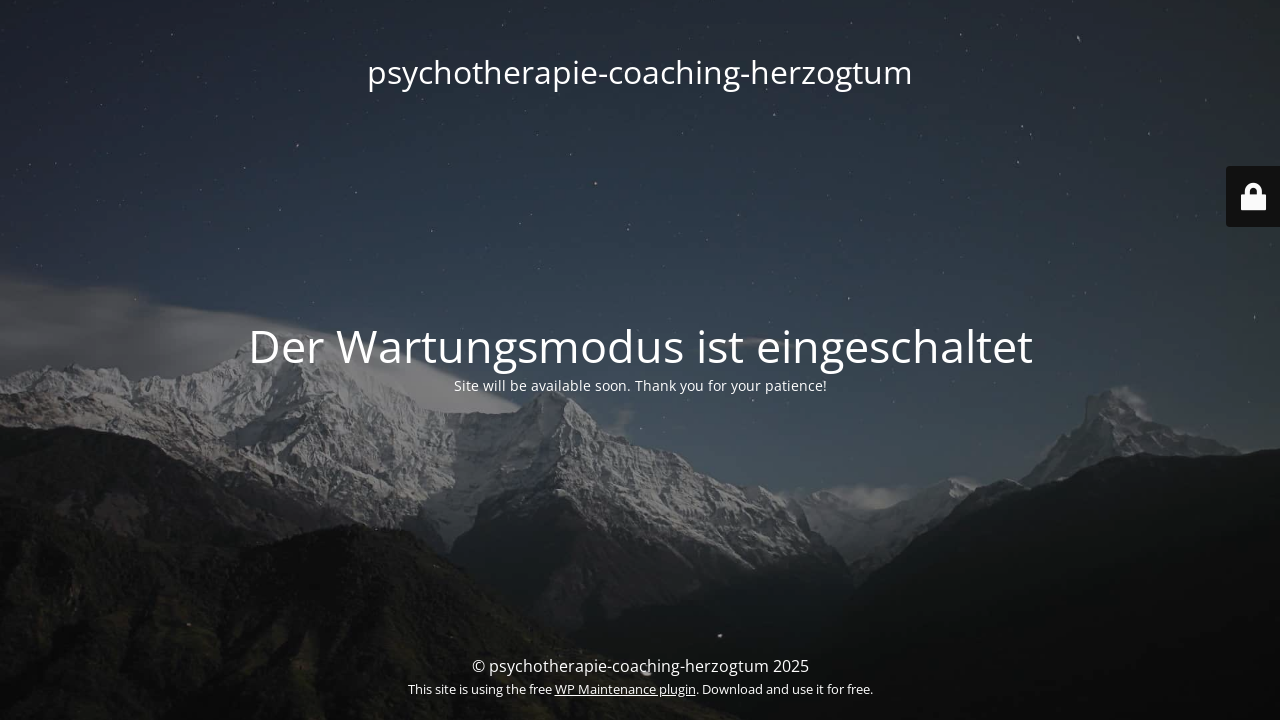

--- FILE ---
content_type: text/html; charset=UTF-8
request_url: https://psychotherapie-coaching-herzogtum.de/
body_size: 2086
content:
<!DOCTYPE html>
<html lang="de">
<head>
	<meta charset="UTF-8" />
	<title>Site is undergoing maintenance</title>	<link rel="icon" href="https://psychotherapie-coaching-herzogtum.de/wp-content/uploads/2022/04/cropped-NWF_Web_icon_f-32x32.png" sizes="32x32" />
<link rel="icon" href="https://psychotherapie-coaching-herzogtum.de/wp-content/uploads/2022/04/cropped-NWF_Web_icon_f-192x192.png" sizes="192x192" />
<link rel="apple-touch-icon" href="https://psychotherapie-coaching-herzogtum.de/wp-content/uploads/2022/04/cropped-NWF_Web_icon_f-180x180.png" />
<meta name="msapplication-TileImage" content="https://psychotherapie-coaching-herzogtum.de/wp-content/uploads/2022/04/cropped-NWF_Web_icon_f-270x270.png" />
	<meta name="viewport" content="width=device-width, maximum-scale=1, initial-scale=1, minimum-scale=1">
	<meta name="description" content="Neue Wege Finden"/>
	<meta http-equiv="X-UA-Compatible" content="" />
	<meta property="og:site_name" content="psychotherapie-coaching-herzogtum - Neue Wege Finden"/>
	<meta property="og:title" content="Site is undergoing maintenance"/>
	<meta property="og:type" content="Maintenance"/>
	<meta property="og:url" content="https://psychotherapie-coaching-herzogtum.de"/>
	<meta property="og:description" content="Site will be available soon. Thank you for your patience!"/>
		<link rel="profile" href="https://gmpg.org/xfn/11" />
	<link rel="pingback" href="https://psychotherapie-coaching-herzogtum.de/xmlrpc.php" />
	<link rel='stylesheet' id='mtnc-style-css' href='https://psychotherapie-coaching-herzogtum.de/wp-content/plugins/maintenance/load/css/style.css?ver=1759777965' media='all' />
<link rel='stylesheet' id='mtnc-fonts-css' href='https://psychotherapie-coaching-herzogtum.de/wp-content/plugins/maintenance/load/css/fonts.css?ver=1759777965' media='all' />
<style type="text/css">body {background-color: #111111}.preloader {background-color: #111111}body {font-family: Open Sans; }.site-title, .preloader i, .login-form, .login-form a.lost-pass, .btn-open-login-form, .site-content, .user-content-wrapper, .user-content, footer, .maintenance a{color: #ffffff;} a.close-user-content, #mailchimp-box form input[type="submit"], .login-form input#submit.button  {border-color:#ffffff} input[type="submit"]:hover{background-color:#ffffff} input:-webkit-autofill, input:-webkit-autofill:focus{-webkit-text-fill-color:#ffffff} body &gt; .login-form-container{background-color:#111111}.btn-open-login-form{background-color:#111111}input:-webkit-autofill, input:-webkit-autofill:focus{-webkit-box-shadow:0 0 0 50px #111111 inset}input[type='submit']:hover{color:#111111} #custom-subscribe #submit-subscribe:before{background-color:#111111} </style>    
    <!--[if IE]><script type="text/javascript" src="https://psychotherapie-coaching-herzogtum.de/wp-content/plugins/maintenance/load/js/jquery.backstretch.min.js"></script><![endif]--><link rel="stylesheet" href="https://fonts.bunny.net/css?family=Open%20Sans:300,300italic,regular,italic,600,600italic,700,700italic,800,800italic:300"><meta name="generator" content="WP Rocket 3.18.2" data-wpr-features="wpr_oci wpr_desktop" /></head>

<body data-rsssl=1 class="maintenance ">

<div  class="main-container">
	<div  class="preloader"><i class="fi-widget" aria-hidden="true"></i></div>	<div  id="wrapper">
		<div  class="center logotype">
			<header>
				<div class="logo-box istext" rel="home"><h1 class="site-title">psychotherapie-coaching-herzogtum</h1></div>			</header>
		</div>
		<div  id="content" class="site-content">
			<div  class="center">
                <h2 class="heading font-center" style="font-weight:300;font-style:normal">Der Wartungsmodus ist eingeschaltet</h2><div class="description" style="font-weight:300;font-style:normal"><p>Site will be available soon. Thank you for your patience!</p>
</div>			</div>
		</div>
	</div> <!-- end wrapper -->
	<footer >
		<div class="center">
			<div style="font-weight:300;font-style:normal">© psychotherapie-coaching-herzogtum 2025<br><small>This site is using the free <a target="_blank" href="https://wordpress.org/plugins/maintenance/">WP Maintenance plugin</a>. Download and use it for free.</small></div>		</div>
	</footer>
					<picture class="bg-img">
						<img fetchpriority="high" class="skip-lazy" src="https://psychotherapie-coaching-herzogtum.de/wp-content/uploads/2025/10/mt-sample-background.jpg">
		</picture>
	</div>

	<div  class="login-form-container">
		<input type="hidden" id="mtnc_login_check" name="mtnc_login_check" value="1ad1c479be" /><input type="hidden" name="_wp_http_referer" value="/" /><form id="login-form" class="login-form" method="post"><label>Benutzeranmeldung</label><span class="login-error"></span><span class="licon user-icon"><input type="text" name="log" id="log" value="" size="20" class="input username" placeholder="Benutzername" /></span><span class="picon pass-icon"><input type="password" name="pwd" id="login_password" value="" size="20" class="input password" placeholder="Passwort" /></span><a class="lost-pass" href="https://psychotherapie-coaching-herzogtum.de/wp-login.php?action=lostpassword">Passwort zurücksetzen</a><input type="submit" class="button" name="submit" id="submit" value="Anmelden" /><input type="hidden" name="is_custom_login" value="1" /><input type="hidden" id="mtnc_login_check" name="mtnc_login_check" value="1ad1c479be" /><input type="hidden" name="_wp_http_referer" value="/" /></form>		    <div  id="btn-open-login-form" class="btn-open-login-form">
        <i class="fi-lock"></i>

    </div>
    <div  id="btn-sound" class="btn-open-login-form sound">
        <i id="value_botton" class="fa fa-volume-off" aria-hidden="true"></i>
    </div>
    	</div>
<!--[if lte IE 10]>
<script src="https://psychotherapie-coaching-herzogtum.de/wp-includes/js/jquery/jquery.min.js?ver=1" id="jquery_ie-js"></script>
<![endif]-->
<!--[if !IE]><!--><script src="https://psychotherapie-coaching-herzogtum.de/wp-includes/js/jquery/jquery.min.js?ver=3.7.1" id="jquery-core-js"></script>
<!--<![endif]--><script id="_frontend-js-extra">
var mtnc_front_options = {"body_bg":"https:\/\/psychotherapie-coaching-herzogtum.de\/wp-content\/uploads\/2025\/10\/mt-sample-background.jpg","gallery_array":[],"blur_intensity":"5","font_link":["Open Sans:300,300italic,regular,italic,600,600italic,700,700italic,800,800italic:300"]};
</script>
<script src="https://psychotherapie-coaching-herzogtum.de/wp-content/plugins/maintenance/load/js/jquery.frontend.js?ver=1759777965" id="_frontend-js"></script>

</body>
</html>

<!-- This website is like a Rocket, isn't it? Performance optimized by WP Rocket. Learn more: https://wp-rocket.me - Debug: cached@1769168277 -->